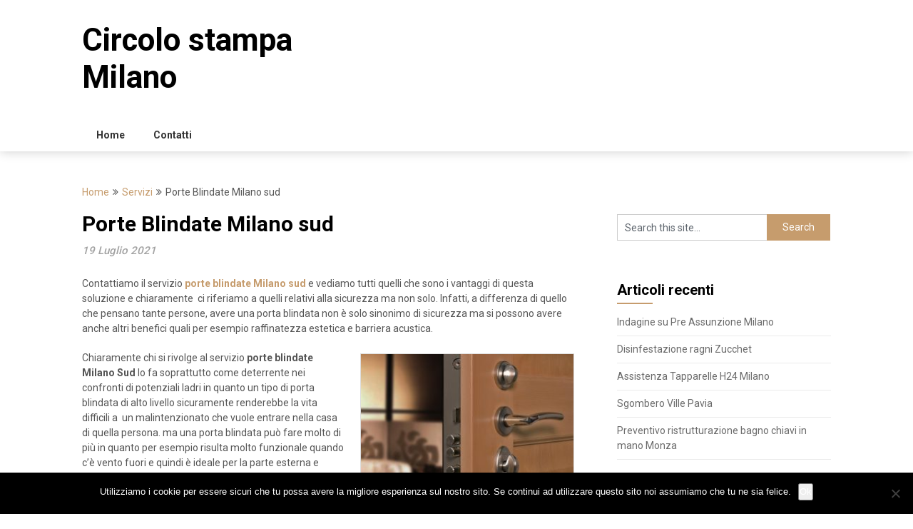

--- FILE ---
content_type: text/html; charset=UTF-8
request_url: https://www.circolostampamilano.it/porte-blindate-milano-sud/
body_size: 12323
content:
<!DOCTYPE html>
<html dir="ltr" lang="it-IT" prefix="og: https://ogp.me/ns#">
<head>
	<meta charset="UTF-8">
	<meta name="viewport" content="width=device-width, initial-scale=1">
	<link rel="profile" href="https://gmpg.org/xfn/11">
	<link rel="pingback" href="https://www.circolostampamilano.it/xmlrpc.php">
	<title>Porte Blindate Milano sud | Circolo stampa Milano</title>

		<!-- All in One SEO 4.9.1.1 - aioseo.com -->
	<meta name="robots" content="max-image-preview:large" />
	<meta name="author" content="admini"/>
	<link rel="canonical" href="https://www.circolostampamilano.it/porte-blindate-milano-sud/" />
	<meta name="generator" content="All in One SEO (AIOSEO) 4.9.1.1" />
		<meta property="og:locale" content="it_IT" />
		<meta property="og:site_name" content="Circolo stampa Milano |" />
		<meta property="og:type" content="article" />
		<meta property="og:title" content="Porte Blindate Milano sud | Circolo stampa Milano" />
		<meta property="og:url" content="https://www.circolostampamilano.it/porte-blindate-milano-sud/" />
		<meta property="article:published_time" content="2021-07-19T07:11:05+00:00" />
		<meta property="article:modified_time" content="2021-07-19T07:21:24+00:00" />
		<meta name="twitter:card" content="summary" />
		<meta name="twitter:title" content="Porte Blindate Milano sud | Circolo stampa Milano" />
		<script type="application/ld+json" class="aioseo-schema">
			{"@context":"https:\/\/schema.org","@graph":[{"@type":"Article","@id":"https:\/\/www.circolostampamilano.it\/porte-blindate-milano-sud\/#article","name":"Porte Blindate Milano sud | Circolo stampa Milano","headline":"Porte Blindate Milano sud","author":{"@id":"https:\/\/www.circolostampamilano.it\/author\/admini\/#author"},"publisher":{"@id":"https:\/\/www.circolostampamilano.it\/#organization"},"image":{"@type":"ImageObject","url":"https:\/\/www.circolostampamilano.it\/wp-content\/uploads\/2021\/07\/porte-blindate.jpg","width":1600,"height":900,"caption":"Porte Blindate Milano sud"},"datePublished":"2021-07-19T09:11:05+02:00","dateModified":"2021-07-19T09:21:24+02:00","inLanguage":"it-IT","mainEntityOfPage":{"@id":"https:\/\/www.circolostampamilano.it\/porte-blindate-milano-sud\/#webpage"},"isPartOf":{"@id":"https:\/\/www.circolostampamilano.it\/porte-blindate-milano-sud\/#webpage"},"articleSection":"Servizi, Porte Blindate Milano sud"},{"@type":"BreadcrumbList","@id":"https:\/\/www.circolostampamilano.it\/porte-blindate-milano-sud\/#breadcrumblist","itemListElement":[{"@type":"ListItem","@id":"https:\/\/www.circolostampamilano.it#listItem","position":1,"name":"Home","item":"https:\/\/www.circolostampamilano.it","nextItem":{"@type":"ListItem","@id":"https:\/\/www.circolostampamilano.it\/category\/servizi\/#listItem","name":"Servizi"}},{"@type":"ListItem","@id":"https:\/\/www.circolostampamilano.it\/category\/servizi\/#listItem","position":2,"name":"Servizi","item":"https:\/\/www.circolostampamilano.it\/category\/servizi\/","nextItem":{"@type":"ListItem","@id":"https:\/\/www.circolostampamilano.it\/porte-blindate-milano-sud\/#listItem","name":"Porte Blindate Milano sud"},"previousItem":{"@type":"ListItem","@id":"https:\/\/www.circolostampamilano.it#listItem","name":"Home"}},{"@type":"ListItem","@id":"https:\/\/www.circolostampamilano.it\/porte-blindate-milano-sud\/#listItem","position":3,"name":"Porte Blindate Milano sud","previousItem":{"@type":"ListItem","@id":"https:\/\/www.circolostampamilano.it\/category\/servizi\/#listItem","name":"Servizi"}}]},{"@type":"Organization","@id":"https:\/\/www.circolostampamilano.it\/#organization","name":"Circolo stampa Milano","url":"https:\/\/www.circolostampamilano.it\/"},{"@type":"Person","@id":"https:\/\/www.circolostampamilano.it\/author\/admini\/#author","url":"https:\/\/www.circolostampamilano.it\/author\/admini\/","name":"admini","image":{"@type":"ImageObject","@id":"https:\/\/www.circolostampamilano.it\/porte-blindate-milano-sud\/#authorImage","url":"https:\/\/secure.gravatar.com\/avatar\/c79f9146edf9c0aaae6f2fe4693c4eddd08760daea1273d2c4e75b2fd67a8b65?s=96&d=mm&r=g","width":96,"height":96,"caption":"admini"}},{"@type":"WebPage","@id":"https:\/\/www.circolostampamilano.it\/porte-blindate-milano-sud\/#webpage","url":"https:\/\/www.circolostampamilano.it\/porte-blindate-milano-sud\/","name":"Porte Blindate Milano sud | Circolo stampa Milano","inLanguage":"it-IT","isPartOf":{"@id":"https:\/\/www.circolostampamilano.it\/#website"},"breadcrumb":{"@id":"https:\/\/www.circolostampamilano.it\/porte-blindate-milano-sud\/#breadcrumblist"},"author":{"@id":"https:\/\/www.circolostampamilano.it\/author\/admini\/#author"},"creator":{"@id":"https:\/\/www.circolostampamilano.it\/author\/admini\/#author"},"image":{"@type":"ImageObject","url":"https:\/\/www.circolostampamilano.it\/wp-content\/uploads\/2021\/07\/porte-blindate.jpg","@id":"https:\/\/www.circolostampamilano.it\/porte-blindate-milano-sud\/#mainImage","width":1600,"height":900,"caption":"Porte Blindate Milano sud"},"primaryImageOfPage":{"@id":"https:\/\/www.circolostampamilano.it\/porte-blindate-milano-sud\/#mainImage"},"datePublished":"2021-07-19T09:11:05+02:00","dateModified":"2021-07-19T09:21:24+02:00"},{"@type":"WebSite","@id":"https:\/\/www.circolostampamilano.it\/#website","url":"https:\/\/www.circolostampamilano.it\/","name":"Circolo stampa Milano","inLanguage":"it-IT","publisher":{"@id":"https:\/\/www.circolostampamilano.it\/#organization"}}]}
		</script>
		<!-- All in One SEO -->

<link rel='dns-prefetch' href='//fonts.googleapis.com' />
<link rel="alternate" type="application/rss+xml" title="Circolo stampa Milano &raquo; Feed" href="https://www.circolostampamilano.it/feed/" />
<link rel="alternate" title="oEmbed (JSON)" type="application/json+oembed" href="https://www.circolostampamilano.it/wp-json/oembed/1.0/embed?url=https%3A%2F%2Fwww.circolostampamilano.it%2Fporte-blindate-milano-sud%2F" />
<link rel="alternate" title="oEmbed (XML)" type="text/xml+oembed" href="https://www.circolostampamilano.it/wp-json/oembed/1.0/embed?url=https%3A%2F%2Fwww.circolostampamilano.it%2Fporte-blindate-milano-sud%2F&#038;format=xml" />
<style id='wp-img-auto-sizes-contain-inline-css' type='text/css'>
img:is([sizes=auto i],[sizes^="auto," i]){contain-intrinsic-size:3000px 1500px}
/*# sourceURL=wp-img-auto-sizes-contain-inline-css */
</style>
<style id='wp-emoji-styles-inline-css' type='text/css'>

	img.wp-smiley, img.emoji {
		display: inline !important;
		border: none !important;
		box-shadow: none !important;
		height: 1em !important;
		width: 1em !important;
		margin: 0 0.07em !important;
		vertical-align: -0.1em !important;
		background: none !important;
		padding: 0 !important;
	}
/*# sourceURL=wp-emoji-styles-inline-css */
</style>
<style id='wp-block-library-inline-css' type='text/css'>
:root{--wp-block-synced-color:#7a00df;--wp-block-synced-color--rgb:122,0,223;--wp-bound-block-color:var(--wp-block-synced-color);--wp-editor-canvas-background:#ddd;--wp-admin-theme-color:#007cba;--wp-admin-theme-color--rgb:0,124,186;--wp-admin-theme-color-darker-10:#006ba1;--wp-admin-theme-color-darker-10--rgb:0,107,160.5;--wp-admin-theme-color-darker-20:#005a87;--wp-admin-theme-color-darker-20--rgb:0,90,135;--wp-admin-border-width-focus:2px}@media (min-resolution:192dpi){:root{--wp-admin-border-width-focus:1.5px}}.wp-element-button{cursor:pointer}:root .has-very-light-gray-background-color{background-color:#eee}:root .has-very-dark-gray-background-color{background-color:#313131}:root .has-very-light-gray-color{color:#eee}:root .has-very-dark-gray-color{color:#313131}:root .has-vivid-green-cyan-to-vivid-cyan-blue-gradient-background{background:linear-gradient(135deg,#00d084,#0693e3)}:root .has-purple-crush-gradient-background{background:linear-gradient(135deg,#34e2e4,#4721fb 50%,#ab1dfe)}:root .has-hazy-dawn-gradient-background{background:linear-gradient(135deg,#faaca8,#dad0ec)}:root .has-subdued-olive-gradient-background{background:linear-gradient(135deg,#fafae1,#67a671)}:root .has-atomic-cream-gradient-background{background:linear-gradient(135deg,#fdd79a,#004a59)}:root .has-nightshade-gradient-background{background:linear-gradient(135deg,#330968,#31cdcf)}:root .has-midnight-gradient-background{background:linear-gradient(135deg,#020381,#2874fc)}:root{--wp--preset--font-size--normal:16px;--wp--preset--font-size--huge:42px}.has-regular-font-size{font-size:1em}.has-larger-font-size{font-size:2.625em}.has-normal-font-size{font-size:var(--wp--preset--font-size--normal)}.has-huge-font-size{font-size:var(--wp--preset--font-size--huge)}.has-text-align-center{text-align:center}.has-text-align-left{text-align:left}.has-text-align-right{text-align:right}.has-fit-text{white-space:nowrap!important}#end-resizable-editor-section{display:none}.aligncenter{clear:both}.items-justified-left{justify-content:flex-start}.items-justified-center{justify-content:center}.items-justified-right{justify-content:flex-end}.items-justified-space-between{justify-content:space-between}.screen-reader-text{border:0;clip-path:inset(50%);height:1px;margin:-1px;overflow:hidden;padding:0;position:absolute;width:1px;word-wrap:normal!important}.screen-reader-text:focus{background-color:#ddd;clip-path:none;color:#444;display:block;font-size:1em;height:auto;left:5px;line-height:normal;padding:15px 23px 14px;text-decoration:none;top:5px;width:auto;z-index:100000}html :where(.has-border-color){border-style:solid}html :where([style*=border-top-color]){border-top-style:solid}html :where([style*=border-right-color]){border-right-style:solid}html :where([style*=border-bottom-color]){border-bottom-style:solid}html :where([style*=border-left-color]){border-left-style:solid}html :where([style*=border-width]){border-style:solid}html :where([style*=border-top-width]){border-top-style:solid}html :where([style*=border-right-width]){border-right-style:solid}html :where([style*=border-bottom-width]){border-bottom-style:solid}html :where([style*=border-left-width]){border-left-style:solid}html :where(img[class*=wp-image-]){height:auto;max-width:100%}:where(figure){margin:0 0 1em}html :where(.is-position-sticky){--wp-admin--admin-bar--position-offset:var(--wp-admin--admin-bar--height,0px)}@media screen and (max-width:600px){html :where(.is-position-sticky){--wp-admin--admin-bar--position-offset:0px}}

/*# sourceURL=wp-block-library-inline-css */
</style><style id='global-styles-inline-css' type='text/css'>
:root{--wp--preset--aspect-ratio--square: 1;--wp--preset--aspect-ratio--4-3: 4/3;--wp--preset--aspect-ratio--3-4: 3/4;--wp--preset--aspect-ratio--3-2: 3/2;--wp--preset--aspect-ratio--2-3: 2/3;--wp--preset--aspect-ratio--16-9: 16/9;--wp--preset--aspect-ratio--9-16: 9/16;--wp--preset--color--black: #000000;--wp--preset--color--cyan-bluish-gray: #abb8c3;--wp--preset--color--white: #ffffff;--wp--preset--color--pale-pink: #f78da7;--wp--preset--color--vivid-red: #cf2e2e;--wp--preset--color--luminous-vivid-orange: #ff6900;--wp--preset--color--luminous-vivid-amber: #fcb900;--wp--preset--color--light-green-cyan: #7bdcb5;--wp--preset--color--vivid-green-cyan: #00d084;--wp--preset--color--pale-cyan-blue: #8ed1fc;--wp--preset--color--vivid-cyan-blue: #0693e3;--wp--preset--color--vivid-purple: #9b51e0;--wp--preset--gradient--vivid-cyan-blue-to-vivid-purple: linear-gradient(135deg,rgb(6,147,227) 0%,rgb(155,81,224) 100%);--wp--preset--gradient--light-green-cyan-to-vivid-green-cyan: linear-gradient(135deg,rgb(122,220,180) 0%,rgb(0,208,130) 100%);--wp--preset--gradient--luminous-vivid-amber-to-luminous-vivid-orange: linear-gradient(135deg,rgb(252,185,0) 0%,rgb(255,105,0) 100%);--wp--preset--gradient--luminous-vivid-orange-to-vivid-red: linear-gradient(135deg,rgb(255,105,0) 0%,rgb(207,46,46) 100%);--wp--preset--gradient--very-light-gray-to-cyan-bluish-gray: linear-gradient(135deg,rgb(238,238,238) 0%,rgb(169,184,195) 100%);--wp--preset--gradient--cool-to-warm-spectrum: linear-gradient(135deg,rgb(74,234,220) 0%,rgb(151,120,209) 20%,rgb(207,42,186) 40%,rgb(238,44,130) 60%,rgb(251,105,98) 80%,rgb(254,248,76) 100%);--wp--preset--gradient--blush-light-purple: linear-gradient(135deg,rgb(255,206,236) 0%,rgb(152,150,240) 100%);--wp--preset--gradient--blush-bordeaux: linear-gradient(135deg,rgb(254,205,165) 0%,rgb(254,45,45) 50%,rgb(107,0,62) 100%);--wp--preset--gradient--luminous-dusk: linear-gradient(135deg,rgb(255,203,112) 0%,rgb(199,81,192) 50%,rgb(65,88,208) 100%);--wp--preset--gradient--pale-ocean: linear-gradient(135deg,rgb(255,245,203) 0%,rgb(182,227,212) 50%,rgb(51,167,181) 100%);--wp--preset--gradient--electric-grass: linear-gradient(135deg,rgb(202,248,128) 0%,rgb(113,206,126) 100%);--wp--preset--gradient--midnight: linear-gradient(135deg,rgb(2,3,129) 0%,rgb(40,116,252) 100%);--wp--preset--font-size--small: 13px;--wp--preset--font-size--medium: 20px;--wp--preset--font-size--large: 36px;--wp--preset--font-size--x-large: 42px;--wp--preset--spacing--20: 0.44rem;--wp--preset--spacing--30: 0.67rem;--wp--preset--spacing--40: 1rem;--wp--preset--spacing--50: 1.5rem;--wp--preset--spacing--60: 2.25rem;--wp--preset--spacing--70: 3.38rem;--wp--preset--spacing--80: 5.06rem;--wp--preset--shadow--natural: 6px 6px 9px rgba(0, 0, 0, 0.2);--wp--preset--shadow--deep: 12px 12px 50px rgba(0, 0, 0, 0.4);--wp--preset--shadow--sharp: 6px 6px 0px rgba(0, 0, 0, 0.2);--wp--preset--shadow--outlined: 6px 6px 0px -3px rgb(255, 255, 255), 6px 6px rgb(0, 0, 0);--wp--preset--shadow--crisp: 6px 6px 0px rgb(0, 0, 0);}:where(.is-layout-flex){gap: 0.5em;}:where(.is-layout-grid){gap: 0.5em;}body .is-layout-flex{display: flex;}.is-layout-flex{flex-wrap: wrap;align-items: center;}.is-layout-flex > :is(*, div){margin: 0;}body .is-layout-grid{display: grid;}.is-layout-grid > :is(*, div){margin: 0;}:where(.wp-block-columns.is-layout-flex){gap: 2em;}:where(.wp-block-columns.is-layout-grid){gap: 2em;}:where(.wp-block-post-template.is-layout-flex){gap: 1.25em;}:where(.wp-block-post-template.is-layout-grid){gap: 1.25em;}.has-black-color{color: var(--wp--preset--color--black) !important;}.has-cyan-bluish-gray-color{color: var(--wp--preset--color--cyan-bluish-gray) !important;}.has-white-color{color: var(--wp--preset--color--white) !important;}.has-pale-pink-color{color: var(--wp--preset--color--pale-pink) !important;}.has-vivid-red-color{color: var(--wp--preset--color--vivid-red) !important;}.has-luminous-vivid-orange-color{color: var(--wp--preset--color--luminous-vivid-orange) !important;}.has-luminous-vivid-amber-color{color: var(--wp--preset--color--luminous-vivid-amber) !important;}.has-light-green-cyan-color{color: var(--wp--preset--color--light-green-cyan) !important;}.has-vivid-green-cyan-color{color: var(--wp--preset--color--vivid-green-cyan) !important;}.has-pale-cyan-blue-color{color: var(--wp--preset--color--pale-cyan-blue) !important;}.has-vivid-cyan-blue-color{color: var(--wp--preset--color--vivid-cyan-blue) !important;}.has-vivid-purple-color{color: var(--wp--preset--color--vivid-purple) !important;}.has-black-background-color{background-color: var(--wp--preset--color--black) !important;}.has-cyan-bluish-gray-background-color{background-color: var(--wp--preset--color--cyan-bluish-gray) !important;}.has-white-background-color{background-color: var(--wp--preset--color--white) !important;}.has-pale-pink-background-color{background-color: var(--wp--preset--color--pale-pink) !important;}.has-vivid-red-background-color{background-color: var(--wp--preset--color--vivid-red) !important;}.has-luminous-vivid-orange-background-color{background-color: var(--wp--preset--color--luminous-vivid-orange) !important;}.has-luminous-vivid-amber-background-color{background-color: var(--wp--preset--color--luminous-vivid-amber) !important;}.has-light-green-cyan-background-color{background-color: var(--wp--preset--color--light-green-cyan) !important;}.has-vivid-green-cyan-background-color{background-color: var(--wp--preset--color--vivid-green-cyan) !important;}.has-pale-cyan-blue-background-color{background-color: var(--wp--preset--color--pale-cyan-blue) !important;}.has-vivid-cyan-blue-background-color{background-color: var(--wp--preset--color--vivid-cyan-blue) !important;}.has-vivid-purple-background-color{background-color: var(--wp--preset--color--vivid-purple) !important;}.has-black-border-color{border-color: var(--wp--preset--color--black) !important;}.has-cyan-bluish-gray-border-color{border-color: var(--wp--preset--color--cyan-bluish-gray) !important;}.has-white-border-color{border-color: var(--wp--preset--color--white) !important;}.has-pale-pink-border-color{border-color: var(--wp--preset--color--pale-pink) !important;}.has-vivid-red-border-color{border-color: var(--wp--preset--color--vivid-red) !important;}.has-luminous-vivid-orange-border-color{border-color: var(--wp--preset--color--luminous-vivid-orange) !important;}.has-luminous-vivid-amber-border-color{border-color: var(--wp--preset--color--luminous-vivid-amber) !important;}.has-light-green-cyan-border-color{border-color: var(--wp--preset--color--light-green-cyan) !important;}.has-vivid-green-cyan-border-color{border-color: var(--wp--preset--color--vivid-green-cyan) !important;}.has-pale-cyan-blue-border-color{border-color: var(--wp--preset--color--pale-cyan-blue) !important;}.has-vivid-cyan-blue-border-color{border-color: var(--wp--preset--color--vivid-cyan-blue) !important;}.has-vivid-purple-border-color{border-color: var(--wp--preset--color--vivid-purple) !important;}.has-vivid-cyan-blue-to-vivid-purple-gradient-background{background: var(--wp--preset--gradient--vivid-cyan-blue-to-vivid-purple) !important;}.has-light-green-cyan-to-vivid-green-cyan-gradient-background{background: var(--wp--preset--gradient--light-green-cyan-to-vivid-green-cyan) !important;}.has-luminous-vivid-amber-to-luminous-vivid-orange-gradient-background{background: var(--wp--preset--gradient--luminous-vivid-amber-to-luminous-vivid-orange) !important;}.has-luminous-vivid-orange-to-vivid-red-gradient-background{background: var(--wp--preset--gradient--luminous-vivid-orange-to-vivid-red) !important;}.has-very-light-gray-to-cyan-bluish-gray-gradient-background{background: var(--wp--preset--gradient--very-light-gray-to-cyan-bluish-gray) !important;}.has-cool-to-warm-spectrum-gradient-background{background: var(--wp--preset--gradient--cool-to-warm-spectrum) !important;}.has-blush-light-purple-gradient-background{background: var(--wp--preset--gradient--blush-light-purple) !important;}.has-blush-bordeaux-gradient-background{background: var(--wp--preset--gradient--blush-bordeaux) !important;}.has-luminous-dusk-gradient-background{background: var(--wp--preset--gradient--luminous-dusk) !important;}.has-pale-ocean-gradient-background{background: var(--wp--preset--gradient--pale-ocean) !important;}.has-electric-grass-gradient-background{background: var(--wp--preset--gradient--electric-grass) !important;}.has-midnight-gradient-background{background: var(--wp--preset--gradient--midnight) !important;}.has-small-font-size{font-size: var(--wp--preset--font-size--small) !important;}.has-medium-font-size{font-size: var(--wp--preset--font-size--medium) !important;}.has-large-font-size{font-size: var(--wp--preset--font-size--large) !important;}.has-x-large-font-size{font-size: var(--wp--preset--font-size--x-large) !important;}
/*# sourceURL=global-styles-inline-css */
</style>

<style id='classic-theme-styles-inline-css' type='text/css'>
/*! This file is auto-generated */
.wp-block-button__link{color:#fff;background-color:#32373c;border-radius:9999px;box-shadow:none;text-decoration:none;padding:calc(.667em + 2px) calc(1.333em + 2px);font-size:1.125em}.wp-block-file__button{background:#32373c;color:#fff;text-decoration:none}
/*# sourceURL=/wp-includes/css/classic-themes.min.css */
</style>
<link rel='stylesheet' id='contact-form-7-css' href='https://www.circolostampamilano.it/wp-content/plugins/contact-form-7/includes/css/styles.css?ver=6.1.4' type='text/css' media='all' />
<link rel='stylesheet' id='cookie-notice-front-css' href='https://www.circolostampamilano.it/wp-content/plugins/cookie-notice/css/front.min.css?ver=2.5.10' type='text/css' media='all' />
<link rel='stylesheet' id='feather-magazine-style-css' href='https://www.circolostampamilano.it/wp-content/themes/feather-magazine/style.css?ver=6.9' type='text/css' media='all' />
<link rel='stylesheet' id='feather-magazine-fonts-css' href='//fonts.googleapis.com/css?family=Roboto%3A400%2C500%2C700%2C900' type='text/css' media='all' />
<script type="text/javascript" id="cookie-notice-front-js-before">
/* <![CDATA[ */
var cnArgs = {"ajaxUrl":"https:\/\/www.circolostampamilano.it\/wp-admin\/admin-ajax.php","nonce":"fc4268da37","hideEffect":"fade","position":"bottom","onScroll":false,"onScrollOffset":100,"onClick":false,"cookieName":"cookie_notice_accepted","cookieTime":2592000,"cookieTimeRejected":2592000,"globalCookie":false,"redirection":false,"cache":false,"revokeCookies":false,"revokeCookiesOpt":"automatic"};

//# sourceURL=cookie-notice-front-js-before
/* ]]> */
</script>
<script type="text/javascript" src="https://www.circolostampamilano.it/wp-content/plugins/cookie-notice/js/front.min.js?ver=2.5.10" id="cookie-notice-front-js"></script>
<script type="text/javascript" src="https://www.circolostampamilano.it/wp-includes/js/jquery/jquery.min.js?ver=3.7.1" id="jquery-core-js"></script>
<script type="text/javascript" src="https://www.circolostampamilano.it/wp-includes/js/jquery/jquery-migrate.min.js?ver=3.4.1" id="jquery-migrate-js"></script>
<link rel="https://api.w.org/" href="https://www.circolostampamilano.it/wp-json/" /><link rel="alternate" title="JSON" type="application/json" href="https://www.circolostampamilano.it/wp-json/wp/v2/posts/721" /><link rel="EditURI" type="application/rsd+xml" title="RSD" href="https://www.circolostampamilano.it/xmlrpc.php?rsd" />
<meta name="generator" content="WordPress 6.9" />
<link rel='shortlink' href='https://www.circolostampamilano.it/?p=721' />
        <style type="text/css">
        .total-comments span:after, span.sticky-post, .nav-previous a:hover, .nav-next a:hover, #commentform input#submit, #searchform input[type='submit'], .home_menu_item, .currenttext, .pagination a:hover, .readMore a, .feathermagazine-subscribe input[type='submit'], .pagination .current, .woocommerce nav.woocommerce-pagination ul li a:focus, .woocommerce nav.woocommerce-pagination ul li a:hover, .woocommerce nav.woocommerce-pagination ul li span.current, .woocommerce-product-search input[type="submit"], .woocommerce a.button, .woocommerce-page a.button, .woocommerce button.button, .woocommerce-page button.button, .woocommerce input.button, .woocommerce-page input.button, .woocommerce #respond input#submit, .woocommerce-page #respond input#submit, .woocommerce #content input.button, .woocommerce-page #content input.button, #sidebars h3.widget-title:after, .postauthor h4:after, .related-posts h3:after, .archive .postsby span:after, .comment-respond h4:after { background-color: ; }
        #tabber .inside li .meta b,footer .widget li a:hover,.fn a,.reply a,#tabber .inside li div.info .entry-title a:hover, #navigation ul ul a:hover,.single_post a, a:hover, .sidebar.c-4-12 .textwidget a, #site-footer .textwidget a, #commentform a, #tabber .inside li a, .copyrights a:hover, a, .sidebar.c-4-12 a:hover, .top a:hover, footer .tagcloud a:hover,.sticky-text{ color: ; }
        .corner { border-color: transparent transparent ; transparent;}
        #navigation ul li.current-menu-item a, .woocommerce nav.woocommerce-pagination ul li span.current, .woocommerce-page nav.woocommerce-pagination ul li span.current, .woocommerce #content nav.woocommerce-pagination ul li span.current, .woocommerce-page #content nav.woocommerce-pagination ul li span.current, .woocommerce nav.woocommerce-pagination ul li a:hover, .woocommerce-page nav.woocommerce-pagination ul li a:hover, .woocommerce #content nav.woocommerce-pagination ul li a:hover, .woocommerce-page #content nav.woocommerce-pagination ul li a:hover, .woocommerce nav.woocommerce-pagination ul li a:focus, .woocommerce-page nav.woocommerce-pagination ul li a:focus, .woocommerce #content nav.woocommerce-pagination ul li a:focus, .woocommerce-page #content nav.woocommerce-pagination ul li a:focus, .pagination .current, .tagcloud a { border-color: ; }
        #site-header { background-color:  !important; }
        .primary-navigation, #navigation ul ul li, #navigation.mobile-menu-wrapper { background-color: ; }
        a#pull, #navigation .menu a, #navigation .menu a:hover, #navigation .menu .fa > a, #navigation .menu .fa > a, #navigation .toggle-caret { color:  }
        #sidebars .widget h3, #sidebars .widget h3 a, #sidebars h3 { color: ; }
        #sidebars .widget a, #sidebars a, #sidebars li a { color: ; }
        #sidebars .widget, #sidebars, #sidebars .widget li { color: ; }
        .post.excerpt .post-content, .pagination a, .pagination2, .pagination .dots { color: ; }
        .post.excerpt h2.title a { color: ; }
        .pagination a, .pagination2, .pagination .dots { border-color: ; }
        span.entry-meta{ color: ; }
        .article h1, .article h2, .article h3, .article h4, .article h5, .article h6, .total-comments, .article th{ color: ; }
        .article, .article p, .related-posts .title, .breadcrumb, .article #commentform textarea  { color: ; }
        .article a, .breadcrumb a, #commentform a { color: ; }
        #commentform input#submit, #commentform input#submit:hover{ background: ; }
        .post-date-feather, .comment time { color: ; }
        .footer-widgets #searchform input[type='submit'],  .footer-widgets #searchform input[type='submit']:hover{ background: ; }
        .footer-widgets h3:after{ background: ; }
        .footer-widgets h3{ color: ; }
        .footer-widgets .widget li, .footer-widgets .widget, #copyright-note{ color: ; }
        footer .widget a, #copyright-note a, #copyright-note a:hover, footer .widget a:hover, footer .widget li a:hover{ color: ; }
        </style>
        </head>

<body data-rsssl=1 class="wp-singular post-template-default single single-post postid-721 single-format-standard wp-theme-feather-magazine cookies-not-set">
	    <div class="main-container">
		<a class="skip-link screen-reader-text" href="#content">Skip to content</a>
		<header id="site-header" role="banner">
			<div class="container clear">
				<div class="site-branding">
																	    <h2 id="logo" class="site-title" itemprop="headline">
								<a href="https://www.circolostampamilano.it">Circolo stampa Milano</a>
							</h2><!-- END #logo -->
							<div class="site-description"></div>
															</div><!-- .site-branding -->
							</div>
			<div class="primary-navigation">
				<a href="#" id="pull" class="toggle-mobile-menu">Menu</a>
				<div class="container clear">
					<nav id="navigation" class="primary-navigation mobile-menu-wrapper" role="navigation">
													<ul id="menu-menu-1" class="menu clearfix"><li id="menu-item-34" class="menu-item menu-item-type-custom menu-item-object-custom menu-item-34"><a href="https://circolostampamilano.it/">Home</a></li>
<li id="menu-item-35" class="menu-item menu-item-type-post_type menu-item-object-page menu-item-35"><a href="https://www.circolostampamilano.it/contatti/">Contatti</a></li>
</ul>											</nav><!-- #site-navigation -->
				</div>
			</div>
		</header><!-- #masthead -->

<div id="page" class="single">
	<div class="content">
		<!-- Start Article -->
				<div class="breadcrumb"><span class="root"><a  href="https://www.circolostampamilano.it">Home</a></span><span><i class="feather-icon icon-angle-double-right"></i></span><span><a href="https://www.circolostampamilano.it/category/servizi/" >Servizi</a></span><span><i class="feather-icon icon-angle-double-right"></i></span><span><span>Porte Blindate Milano sud</span></span></div>
				<article class="article">		
						<div id="post-721" class="post post-721 type-post status-publish format-standard has-post-thumbnail hentry category-servizi tag-porte-blindate-milano-sud">
				<div class="single_post">

					<header>

						<!-- Start Title -->
						<h1 class="title single-title">Porte Blindate Milano sud</h1>
						<!-- End Title -->
						<div class="post-date-feather">19 Luglio 2021</div>

					</header>
					<!-- Start Content -->
					<div id="content" class="post-single-content box mark-links">
						<p>Contattiamo il servizio<a href="https://www.porteblindate-milano.it/"><strong> porte blindate Milano sud </strong></a>e vediamo tutti quelli che sono i vantaggi di questa soluzione e chiaramente  ci riferiamo a quelli relativi alla sicurezza ma non solo. Infatti, a differenza di quello che pensano tante persone, avere una porta blindata non è solo sinonimo di sicurezza ma si possono avere  anche altri benefici quali per esempio raffinatezza estetica e barriera acustica.</p>
<figure id="attachment_722" aria-describedby="caption-attachment-722" style="width: 300px" class="wp-caption alignright"><a href="https://www.porteblindate-milano.it/"><img fetchpriority="high" decoding="async" class="size-medium wp-image-722" src="https://circolostampamilano.it/wp-content/uploads/2021/07/Porte-blindate-Milano-300x169.jpg" alt="Porte Blindate Milano sud" width="300" height="169" srcset="https://www.circolostampamilano.it/wp-content/uploads/2021/07/Porte-blindate-Milano-300x169.jpg 300w, https://www.circolostampamilano.it/wp-content/uploads/2021/07/Porte-blindate-Milano.jpg 512w" sizes="(max-width: 300px) 100vw, 300px" /></a><figcaption id="caption-attachment-722" class="wp-caption-text">Porte Blindate Milano sud</figcaption></figure>
<p>Chiaramente chi si rivolge al servizio<strong> porte blindate Milano Sud</strong> lo fa soprattutto come deterrente nei confronti di potenziali ladri in quanto un tipo di porta blindata di alto livello sicuramente renderebbe la vita difficili a  un malintenzionato che vuole entrare nella casa di quella persona. ma una porta blindata può fare molto di più in quanto per esempio risulta molto funzionale quando c&#8217;è vento fuori e quindi è ideale per la parte esterna e inoltre sia nell&#8217;ambito industriale che in quello delle persone nella loro abitazione privata l&#8217;installazione della porta blindata può anche andare a rallentare quella che è una possibile propagazione del fuoco in caso di incendio quindi parliamo sempre di un vantaggio legato alla sicurezza.</p>
<p>Altri aspetti da considerare sono relativi alla resistenza e la durabilità in quanto a differenza di altre tipologie come quelle in legno che sono suscettibili e possono avere problemi sia con cambio temperatura che con l&#8217;umidità che con gli urti, le<strong> porte blindate Milano Sud</strong> non hanno di questi problemi e Anzi potrebbero durare tantissimi anni e così facendo una persona può andare a ottimizzare l&#8217;investimento che ha fatto. Chiaramente in alcuni casi sarà  necessario al massimo  cambiare ogni tanto la serratura della porta stessa  basterà rivolgersi a uno specialista e chiedere consiglio come a quelli che lavorano nel servizio<strong> porte blindate Milano Sud.</strong></p>
<h3> <strong>Porte blindate Milano Sud</strong>, un  servizio di alto livello e da non sottovalutare.</h3>
<p>Quindi le porte blindate non vanno solo ad essere un deterrente per i ladri ma promuovono Come dicevamo prima anche isolamento acustico significativo e quindi perfetto per tutte quelle persone che vivono in un contesto molto trafficato e rumoroso e  hanno voglia di proteggere la privacy. Quindi se si installa una porta blindata specialmente se accanto ci sono altri serramenti come le finestre con doppi vetri a casa, sicuramente sarà silenziosa anche in un quartiere di mobili o comunque molto efficace. Inoltre ormai in questo momento storico una porta blindata è anche un importante elemento dal punto di vista della composizione architettonica in quanto può dare un tocco di stile diverso di alto livello oltre appunto la questione della sicurezza. Grazie Al fatto di poter contare sugli esperti e su un servizio come<strong> porte blindate Milano Sud</strong> si possono trovare varie tipologie e vari modelli moto andare a soddisfare i desideri e le aspettative e le esigenze di tutte le persone che chiaramente avranno gusti diversi anche relativamente alle porte blindate. Quiindi in generale possiamo infine dire che una porta blindata sarà adatta ad andare a facilitare il benessere all&#8217;interno della nostra abitazione  attività commerciale e quindi dobbiamo affidarci agli esperti.</p>
																		<!-- Start Tags -->
						<div class="tags"><span class="tagtext">Tags:</span><a href="https://www.circolostampamilano.it/tag/porte-blindate-milano-sud/" rel="tag">Porte Blindate Milano sud</a></div>
						<!-- End Tags -->
											</div><!-- End Content -->
						
					<!-- Start Related Posts -->
					<div class="related-posts"><div class="postauthor-top"><h3>Related Posts</h3></div>								<article class="post excerpt  ">
																		<a href="https://www.circolostampamilano.it/onoranze-funebri-convenzionale-a-milano/" title="Onoranze funebri convenzionale a Milano" id="featured-thumbnail">
										<div class="featured-thumbnail">
											<img width="200" height="125" src="https://www.circolostampamilano.it/wp-content/uploads/2021/11/Agenzia-Funebre-Milano-200x125.jpg" class="attachment-feather-magazine-related size-feather-magazine-related wp-post-image" alt="Onoranze funebri convenzionale a Milano" title="" decoding="async" />																					</div>
										<header>
											<h4 class="title front-view-title">Onoranze funebri convenzionale a Milano</h4>
										</header>
									</a>
																	</article><!--.post.excerpt-->
																								<article class="post excerpt  ">
																		<a href="https://www.circolostampamilano.it/traslochi-per-privati-legnano/" title="Traslochi per privati Legnano" id="featured-thumbnail">
										<div class="featured-thumbnail">
											<img width="200" height="125" src="https://www.circolostampamilano.it/wp-content/uploads/2022/10/Traslochi-per-privati-Legnano-200x125.png" class="attachment-feather-magazine-related size-feather-magazine-related wp-post-image" alt="Traslochi per privati Legnano" title="" decoding="async" />																					</div>
										<header>
											<h4 class="title front-view-title">Traslochi per privati Legnano</h4>
										</header>
									</a>
																	</article><!--.post.excerpt-->
																								<article class="post excerpt  last">
																		<a href="https://www.circolostampamilano.it/sgombero-appartamenti-e-cantine-bergamo/" title="Sgombero appartamenti e cantine Bergamo" id="featured-thumbnail">
										<div class="featured-thumbnail">
											<img width="200" height="125" src="https://www.circolostampamilano.it/wp-content/uploads/2020/12/Sgombero-appartamenti-Bergamo-200x125.jpg" class="attachment-feather-magazine-related size-feather-magazine-related wp-post-image" alt="Sgombero appartamenti e cantine Bergamo" title="" decoding="async" loading="lazy" />																					</div>
										<header>
											<h4 class="title front-view-title">Sgombero appartamenti e cantine Bergamo</h4>
										</header>
									</a>
																	</article><!--.post.excerpt-->
																</div>								<!-- End Related Posts -->
								  
																<!-- Start Author Box -->
								<div class="postauthor">
									<h4>About The Author</h4>
									<img alt='' src='https://secure.gravatar.com/avatar/c79f9146edf9c0aaae6f2fe4693c4eddd08760daea1273d2c4e75b2fd67a8b65?s=85&#038;d=mm&#038;r=g' srcset='https://secure.gravatar.com/avatar/c79f9146edf9c0aaae6f2fe4693c4eddd08760daea1273d2c4e75b2fd67a8b65?s=170&#038;d=mm&#038;r=g 2x' class='avatar avatar-85 photo' height='85' width='85' loading='lazy' decoding='async'/>									<h5>admini</h5>
									<p></p>
								</div>
								<!-- End Author Box -->
								  
															</div>
						</div>
									</article>
				<!-- End Article -->
				<!-- Start Sidebar -->
				
<aside class="sidebar c-4-12">
	<div id="sidebars" class="sidebar">
		<div class="sidebar_list">
			<div id="search-2" class="widget widget_search"><form method="get" id="searchform" class="search-form" action="https://www.circolostampamilano.it" _lpchecked="1">
	<fieldset>
		<input type="text" name="s" id="s" value="Search this site..." onblur="if (this.value == '') {this.value = 'Search this site...';}" onfocus="if (this.value == 'Search this site...') {this.value = '';}" >
		<input type="submit" value="Search" />
	</fieldset>
</form>
</div>
		<div id="recent-posts-2" class="widget widget_recent_entries">
		<h3 class="widget-title"><span>Articoli recenti</span></h3>
		<ul>
											<li>
					<a href="https://www.circolostampamilano.it/indagine-su-pre-assunzione-milano/">Indagine su Pre Assunzione Milano</a>
									</li>
											<li>
					<a href="https://www.circolostampamilano.it/disinfestazione-ragni-zucchet/">Disinfestazione ragni Zucchet</a>
									</li>
											<li>
					<a href="https://www.circolostampamilano.it/assistenza-tapparelle-h24-milano/">Assistenza Tapparelle H24 Milano</a>
									</li>
											<li>
					<a href="https://www.circolostampamilano.it/sgombero-ville-pavia/">Sgombero Ville Pavia</a>
									</li>
											<li>
					<a href="https://www.circolostampamilano.it/preventivo-ristrutturazione-bagno-chiavi-in-mano-monza/">Preventivo ristrutturazione bagno chiavi in mano Monza</a>
									</li>
					</ul>

		</div><div id="text-2" class="widget widget_text"><h3 class="widget-title"><span>Richiedi informazioni:</span></h3>			<div class="textwidget">
<div class="wpcf7 no-js" id="wpcf7-f5-o1" lang="it-IT" dir="ltr" data-wpcf7-id="5">
<div class="screen-reader-response"><p role="status" aria-live="polite" aria-atomic="true"></p> <ul></ul></div>
<form action="/porte-blindate-milano-sud/#wpcf7-f5-o1" method="post" class="wpcf7-form init" aria-label="Modulo di contatto" novalidate="novalidate" data-status="init">
<fieldset class="hidden-fields-container"><input type="hidden" name="_wpcf7" value="5" /><input type="hidden" name="_wpcf7_version" value="6.1.4" /><input type="hidden" name="_wpcf7_locale" value="it_IT" /><input type="hidden" name="_wpcf7_unit_tag" value="wpcf7-f5-o1" /><input type="hidden" name="_wpcf7_container_post" value="0" /><input type="hidden" name="_wpcf7_posted_data_hash" value="" />
</fieldset>
<p><label> Il tuo nome (richiesto)<br />
<span class="wpcf7-form-control-wrap" data-name="your-name"><input size="40" maxlength="400" class="wpcf7-form-control wpcf7-text wpcf7-validates-as-required" aria-required="true" aria-invalid="false" value="" type="text" name="your-name" /></span> </label>
</p>
<p><label> La tua email (richiesto)<br />
<span class="wpcf7-form-control-wrap" data-name="your-email"><input size="40" maxlength="400" class="wpcf7-form-control wpcf7-email wpcf7-validates-as-required wpcf7-text wpcf7-validates-as-email" aria-required="true" aria-invalid="false" value="" type="email" name="your-email" /></span> </label>
</p>
<p><label> Oggetto<br />
<span class="wpcf7-form-control-wrap" data-name="your-subject"><input size="40" maxlength="400" class="wpcf7-form-control wpcf7-text" aria-invalid="false" value="" type="text" name="your-subject" /></span> </label>
</p>
<p><label> Il tuo messaggio<br />
<span class="wpcf7-form-control-wrap" data-name="your-message"><textarea cols="40" rows="10" maxlength="2000" class="wpcf7-form-control wpcf7-textarea" aria-invalid="false" name="your-message"></textarea></span> </label>
</p>
<p><input class="wpcf7-form-control wpcf7-submit has-spinner" type="submit" value="Invia" />
</p><div class="wpcf7-response-output" aria-hidden="true"></div>
</form>
</div>

</div>
		</div>		</div>
	</div><!--sidebars-->
</aside>				<!-- End Sidebar -->
			</div>
		</div>
		<footer id="site-footer" role="contentinfo">
	    <!--start copyrights-->
    <div class="copyrights">
      <div class="container">
        <div class="row" id="copyright-note">
          <span>
            &copy; 2026 Circolo stampa Milano <span class="footer-info-right">
               | WordPress Theme by <a href="https://superbthemes.com/" rel="nofollow noopener"> Superb WordPress Themes</a>          </span>
              <div class="top">
                <a href="#top" class="toplink">Back to Top &uarr;</a>
              </div>
            </div>
          </div>
        </div>
        <!--end copyrights-->
      </footer><!-- #site-footer -->
<script type="speculationrules">
{"prefetch":[{"source":"document","where":{"and":[{"href_matches":"/*"},{"not":{"href_matches":["/wp-*.php","/wp-admin/*","/wp-content/uploads/*","/wp-content/*","/wp-content/plugins/*","/wp-content/themes/feather-magazine/*","/*\\?(.+)"]}},{"not":{"selector_matches":"a[rel~=\"nofollow\"]"}},{"not":{"selector_matches":".no-prefetch, .no-prefetch a"}}]},"eagerness":"conservative"}]}
</script>
<script type="module"  src="https://www.circolostampamilano.it/wp-content/plugins/all-in-one-seo-pack/dist/Lite/assets/table-of-contents.95d0dfce.js?ver=4.9.1.1" id="aioseo/js/src/vue/standalone/blocks/table-of-contents/frontend.js-js"></script>
<script type="text/javascript" src="https://www.circolostampamilano.it/wp-includes/js/dist/hooks.min.js?ver=dd5603f07f9220ed27f1" id="wp-hooks-js"></script>
<script type="text/javascript" src="https://www.circolostampamilano.it/wp-includes/js/dist/i18n.min.js?ver=c26c3dc7bed366793375" id="wp-i18n-js"></script>
<script type="text/javascript" id="wp-i18n-js-after">
/* <![CDATA[ */
wp.i18n.setLocaleData( { 'text direction\u0004ltr': [ 'ltr' ] } );
//# sourceURL=wp-i18n-js-after
/* ]]> */
</script>
<script type="text/javascript" src="https://www.circolostampamilano.it/wp-content/plugins/contact-form-7/includes/swv/js/index.js?ver=6.1.4" id="swv-js"></script>
<script type="text/javascript" id="contact-form-7-js-translations">
/* <![CDATA[ */
( function( domain, translations ) {
	var localeData = translations.locale_data[ domain ] || translations.locale_data.messages;
	localeData[""].domain = domain;
	wp.i18n.setLocaleData( localeData, domain );
} )( "contact-form-7", {"translation-revision-date":"2026-01-14 20:31:08+0000","generator":"GlotPress\/4.0.3","domain":"messages","locale_data":{"messages":{"":{"domain":"messages","plural-forms":"nplurals=2; plural=n != 1;","lang":"it"},"This contact form is placed in the wrong place.":["Questo modulo di contatto \u00e8 posizionato nel posto sbagliato."],"Error:":["Errore:"]}},"comment":{"reference":"includes\/js\/index.js"}} );
//# sourceURL=contact-form-7-js-translations
/* ]]> */
</script>
<script type="text/javascript" id="contact-form-7-js-before">
/* <![CDATA[ */
var wpcf7 = {
    "api": {
        "root": "https:\/\/www.circolostampamilano.it\/wp-json\/",
        "namespace": "contact-form-7\/v1"
    }
};
//# sourceURL=contact-form-7-js-before
/* ]]> */
</script>
<script type="text/javascript" src="https://www.circolostampamilano.it/wp-content/plugins/contact-form-7/includes/js/index.js?ver=6.1.4" id="contact-form-7-js"></script>
<script type="text/javascript" src="https://www.circolostampamilano.it/wp-content/themes/feather-magazine/js/customscripts.js?ver=6.9" id="feather-magazine-customscripts-js"></script>
<script id="wp-emoji-settings" type="application/json">
{"baseUrl":"https://s.w.org/images/core/emoji/17.0.2/72x72/","ext":".png","svgUrl":"https://s.w.org/images/core/emoji/17.0.2/svg/","svgExt":".svg","source":{"concatemoji":"https://www.circolostampamilano.it/wp-includes/js/wp-emoji-release.min.js?ver=6.9"}}
</script>
<script type="module">
/* <![CDATA[ */
/*! This file is auto-generated */
const a=JSON.parse(document.getElementById("wp-emoji-settings").textContent),o=(window._wpemojiSettings=a,"wpEmojiSettingsSupports"),s=["flag","emoji"];function i(e){try{var t={supportTests:e,timestamp:(new Date).valueOf()};sessionStorage.setItem(o,JSON.stringify(t))}catch(e){}}function c(e,t,n){e.clearRect(0,0,e.canvas.width,e.canvas.height),e.fillText(t,0,0);t=new Uint32Array(e.getImageData(0,0,e.canvas.width,e.canvas.height).data);e.clearRect(0,0,e.canvas.width,e.canvas.height),e.fillText(n,0,0);const a=new Uint32Array(e.getImageData(0,0,e.canvas.width,e.canvas.height).data);return t.every((e,t)=>e===a[t])}function p(e,t){e.clearRect(0,0,e.canvas.width,e.canvas.height),e.fillText(t,0,0);var n=e.getImageData(16,16,1,1);for(let e=0;e<n.data.length;e++)if(0!==n.data[e])return!1;return!0}function u(e,t,n,a){switch(t){case"flag":return n(e,"\ud83c\udff3\ufe0f\u200d\u26a7\ufe0f","\ud83c\udff3\ufe0f\u200b\u26a7\ufe0f")?!1:!n(e,"\ud83c\udde8\ud83c\uddf6","\ud83c\udde8\u200b\ud83c\uddf6")&&!n(e,"\ud83c\udff4\udb40\udc67\udb40\udc62\udb40\udc65\udb40\udc6e\udb40\udc67\udb40\udc7f","\ud83c\udff4\u200b\udb40\udc67\u200b\udb40\udc62\u200b\udb40\udc65\u200b\udb40\udc6e\u200b\udb40\udc67\u200b\udb40\udc7f");case"emoji":return!a(e,"\ud83e\u1fac8")}return!1}function f(e,t,n,a){let r;const o=(r="undefined"!=typeof WorkerGlobalScope&&self instanceof WorkerGlobalScope?new OffscreenCanvas(300,150):document.createElement("canvas")).getContext("2d",{willReadFrequently:!0}),s=(o.textBaseline="top",o.font="600 32px Arial",{});return e.forEach(e=>{s[e]=t(o,e,n,a)}),s}function r(e){var t=document.createElement("script");t.src=e,t.defer=!0,document.head.appendChild(t)}a.supports={everything:!0,everythingExceptFlag:!0},new Promise(t=>{let n=function(){try{var e=JSON.parse(sessionStorage.getItem(o));if("object"==typeof e&&"number"==typeof e.timestamp&&(new Date).valueOf()<e.timestamp+604800&&"object"==typeof e.supportTests)return e.supportTests}catch(e){}return null}();if(!n){if("undefined"!=typeof Worker&&"undefined"!=typeof OffscreenCanvas&&"undefined"!=typeof URL&&URL.createObjectURL&&"undefined"!=typeof Blob)try{var e="postMessage("+f.toString()+"("+[JSON.stringify(s),u.toString(),c.toString(),p.toString()].join(",")+"));",a=new Blob([e],{type:"text/javascript"});const r=new Worker(URL.createObjectURL(a),{name:"wpTestEmojiSupports"});return void(r.onmessage=e=>{i(n=e.data),r.terminate(),t(n)})}catch(e){}i(n=f(s,u,c,p))}t(n)}).then(e=>{for(const n in e)a.supports[n]=e[n],a.supports.everything=a.supports.everything&&a.supports[n],"flag"!==n&&(a.supports.everythingExceptFlag=a.supports.everythingExceptFlag&&a.supports[n]);var t;a.supports.everythingExceptFlag=a.supports.everythingExceptFlag&&!a.supports.flag,a.supports.everything||((t=a.source||{}).concatemoji?r(t.concatemoji):t.wpemoji&&t.twemoji&&(r(t.twemoji),r(t.wpemoji)))});
//# sourceURL=https://www.circolostampamilano.it/wp-includes/js/wp-emoji-loader.min.js
/* ]]> */
</script>

		<!-- Cookie Notice plugin v2.5.10 by Hu-manity.co https://hu-manity.co/ -->
		<div id="cookie-notice" role="dialog" class="cookie-notice-hidden cookie-revoke-hidden cn-position-bottom" aria-label="Cookie Notice" style="background-color: rgba(0,0,0,1);"><div class="cookie-notice-container" style="color: #fff"><span id="cn-notice-text" class="cn-text-container">Utilizziamo i cookie per essere sicuri che tu possa avere la migliore esperienza sul nostro sito. Se continui ad utilizzare questo sito noi assumiamo che tu ne sia felice.</span><span id="cn-notice-buttons" class="cn-buttons-container"><button id="cn-accept-cookie" data-cookie-set="accept" class="cn-set-cookie cn-button cn-button-custom button" aria-label="Ok">Ok</button></span><button type="button" id="cn-close-notice" data-cookie-set="accept" class="cn-close-icon" aria-label="No"></button></div>
			
		</div>
		<!-- / Cookie Notice plugin -->
</body>
</html>
